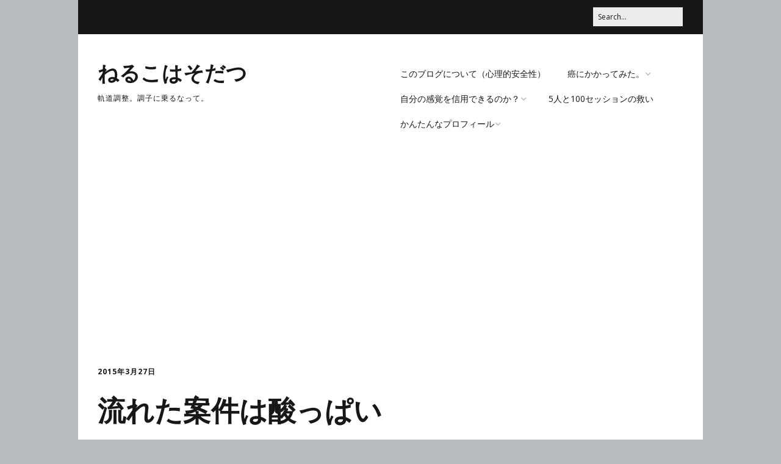

--- FILE ---
content_type: text/html; charset=UTF-8
request_url: https://www.neruko.com/2015/03/27/%E6%B5%81%E3%82%8C%E3%81%9F%E6%A1%88%E4%BB%B6%E3%81%AF%E9%85%B8%E3%81%A3%E3%81%B1%E3%81%84/
body_size: 15723
content:
<!DOCTYPE html>
<!--[if lte IE 9]><html class="no-js IE9 IE" lang="ja"><![endif]-->
<!--[if gt IE 9]><!--><html class="no-js" lang="ja"><!--<![endif]-->
	<head>
				<meta charset="UTF-8" />
	<title>流れた案件は酸っぱい &#8211; ねるこはそだつ</title>
<meta name='robots' content='max-image-preview:large' />
			<link rel="dns-prefetch" href="//fonts.googleapis.com" />
			<script type="text/javascript">
			/* <![CDATA[ */
			document.documentElement.className = document.documentElement.className.replace(new RegExp('(^|\\s)no-js(\\s|$)'), '$1js$2');
			/* ]]> */
		</script>
	<link rel="amphtml" href="https://www.neruko.com/2015/03/27/%e6%b5%81%e3%82%8c%e3%81%9f%e6%a1%88%e4%bb%b6%e3%81%af%e9%85%b8%e3%81%a3%e3%81%b1%e3%81%84/amp/" /><meta name="generator" content="AMP for WP 1.1.11"/><link rel='dns-prefetch' href='//platform-api.sharethis.com' />
<link rel='dns-prefetch' href='//www.googletagmanager.com' />
<link rel='dns-prefetch' href='//pagead2.googlesyndication.com' />
<link rel="alternate" type="application/rss+xml" title="ねるこはそだつ &raquo; フィード" href="https://www.neruko.com/feed/" />
<link rel="alternate" type="application/rss+xml" title="ねるこはそだつ &raquo; コメントフィード" href="https://www.neruko.com/comments/feed/" />
<link rel="alternate" type="application/rss+xml" title="ねるこはそだつ &raquo; 流れた案件は酸っぱい のコメントのフィード" href="https://www.neruko.com/2015/03/27/%e6%b5%81%e3%82%8c%e3%81%9f%e6%a1%88%e4%bb%b6%e3%81%af%e9%85%b8%e3%81%a3%e3%81%b1%e3%81%84/feed/" />
<link rel="alternate" title="oEmbed (JSON)" type="application/json+oembed" href="https://www.neruko.com/wp-json/oembed/1.0/embed?url=https%3A%2F%2Fwww.neruko.com%2F2015%2F03%2F27%2F%25e6%25b5%2581%25e3%2582%258c%25e3%2581%259f%25e6%25a1%2588%25e4%25bb%25b6%25e3%2581%25af%25e9%2585%25b8%25e3%2581%25a3%25e3%2581%25b1%25e3%2581%2584%2F" />
<link rel="alternate" title="oEmbed (XML)" type="text/xml+oembed" href="https://www.neruko.com/wp-json/oembed/1.0/embed?url=https%3A%2F%2Fwww.neruko.com%2F2015%2F03%2F27%2F%25e6%25b5%2581%25e3%2582%258c%25e3%2581%259f%25e6%25a1%2588%25e4%25bb%25b6%25e3%2581%25af%25e9%2585%25b8%25e3%2581%25a3%25e3%2581%25b1%25e3%2581%2584%2F&#038;format=xml" />
<style id='wp-img-auto-sizes-contain-inline-css' type='text/css'>
img:is([sizes=auto i],[sizes^="auto," i]){contain-intrinsic-size:3000px 1500px}
/*# sourceURL=wp-img-auto-sizes-contain-inline-css */
</style>
<style id='wp-emoji-styles-inline-css' type='text/css'>

	img.wp-smiley, img.emoji {
		display: inline !important;
		border: none !important;
		box-shadow: none !important;
		height: 1em !important;
		width: 1em !important;
		margin: 0 0.07em !important;
		vertical-align: -0.1em !important;
		background: none !important;
		padding: 0 !important;
	}
/*# sourceURL=wp-emoji-styles-inline-css */
</style>
<link rel='stylesheet' id='wp-block-library-css' href='https://www.neruko.com/wordpress/wp-includes/css/dist/block-library/style.min.css?ver=6.9' type='text/css' media='all' />
<style id='classic-theme-styles-inline-css' type='text/css'>
/*! This file is auto-generated */
.wp-block-button__link{color:#fff;background-color:#32373c;border-radius:9999px;box-shadow:none;text-decoration:none;padding:calc(.667em + 2px) calc(1.333em + 2px);font-size:1.125em}.wp-block-file__button{background:#32373c;color:#fff;text-decoration:none}
/*# sourceURL=/wp-includes/css/classic-themes.min.css */
</style>
<style id='global-styles-inline-css' type='text/css'>
:root{--wp--preset--aspect-ratio--square: 1;--wp--preset--aspect-ratio--4-3: 4/3;--wp--preset--aspect-ratio--3-4: 3/4;--wp--preset--aspect-ratio--3-2: 3/2;--wp--preset--aspect-ratio--2-3: 2/3;--wp--preset--aspect-ratio--16-9: 16/9;--wp--preset--aspect-ratio--9-16: 9/16;--wp--preset--color--black: #000000;--wp--preset--color--cyan-bluish-gray: #abb8c3;--wp--preset--color--white: #ffffff;--wp--preset--color--pale-pink: #f78da7;--wp--preset--color--vivid-red: #cf2e2e;--wp--preset--color--luminous-vivid-orange: #ff6900;--wp--preset--color--luminous-vivid-amber: #fcb900;--wp--preset--color--light-green-cyan: #7bdcb5;--wp--preset--color--vivid-green-cyan: #00d084;--wp--preset--color--pale-cyan-blue: #8ed1fc;--wp--preset--color--vivid-cyan-blue: #0693e3;--wp--preset--color--vivid-purple: #9b51e0;--wp--preset--gradient--vivid-cyan-blue-to-vivid-purple: linear-gradient(135deg,rgb(6,147,227) 0%,rgb(155,81,224) 100%);--wp--preset--gradient--light-green-cyan-to-vivid-green-cyan: linear-gradient(135deg,rgb(122,220,180) 0%,rgb(0,208,130) 100%);--wp--preset--gradient--luminous-vivid-amber-to-luminous-vivid-orange: linear-gradient(135deg,rgb(252,185,0) 0%,rgb(255,105,0) 100%);--wp--preset--gradient--luminous-vivid-orange-to-vivid-red: linear-gradient(135deg,rgb(255,105,0) 0%,rgb(207,46,46) 100%);--wp--preset--gradient--very-light-gray-to-cyan-bluish-gray: linear-gradient(135deg,rgb(238,238,238) 0%,rgb(169,184,195) 100%);--wp--preset--gradient--cool-to-warm-spectrum: linear-gradient(135deg,rgb(74,234,220) 0%,rgb(151,120,209) 20%,rgb(207,42,186) 40%,rgb(238,44,130) 60%,rgb(251,105,98) 80%,rgb(254,248,76) 100%);--wp--preset--gradient--blush-light-purple: linear-gradient(135deg,rgb(255,206,236) 0%,rgb(152,150,240) 100%);--wp--preset--gradient--blush-bordeaux: linear-gradient(135deg,rgb(254,205,165) 0%,rgb(254,45,45) 50%,rgb(107,0,62) 100%);--wp--preset--gradient--luminous-dusk: linear-gradient(135deg,rgb(255,203,112) 0%,rgb(199,81,192) 50%,rgb(65,88,208) 100%);--wp--preset--gradient--pale-ocean: linear-gradient(135deg,rgb(255,245,203) 0%,rgb(182,227,212) 50%,rgb(51,167,181) 100%);--wp--preset--gradient--electric-grass: linear-gradient(135deg,rgb(202,248,128) 0%,rgb(113,206,126) 100%);--wp--preset--gradient--midnight: linear-gradient(135deg,rgb(2,3,129) 0%,rgb(40,116,252) 100%);--wp--preset--font-size--small: 13px;--wp--preset--font-size--medium: 20px;--wp--preset--font-size--large: 36px;--wp--preset--font-size--x-large: 42px;--wp--preset--spacing--20: 0.44rem;--wp--preset--spacing--30: 0.67rem;--wp--preset--spacing--40: 1rem;--wp--preset--spacing--50: 1.5rem;--wp--preset--spacing--60: 2.25rem;--wp--preset--spacing--70: 3.38rem;--wp--preset--spacing--80: 5.06rem;--wp--preset--shadow--natural: 6px 6px 9px rgba(0, 0, 0, 0.2);--wp--preset--shadow--deep: 12px 12px 50px rgba(0, 0, 0, 0.4);--wp--preset--shadow--sharp: 6px 6px 0px rgba(0, 0, 0, 0.2);--wp--preset--shadow--outlined: 6px 6px 0px -3px rgb(255, 255, 255), 6px 6px rgb(0, 0, 0);--wp--preset--shadow--crisp: 6px 6px 0px rgb(0, 0, 0);}:where(.is-layout-flex){gap: 0.5em;}:where(.is-layout-grid){gap: 0.5em;}body .is-layout-flex{display: flex;}.is-layout-flex{flex-wrap: wrap;align-items: center;}.is-layout-flex > :is(*, div){margin: 0;}body .is-layout-grid{display: grid;}.is-layout-grid > :is(*, div){margin: 0;}:where(.wp-block-columns.is-layout-flex){gap: 2em;}:where(.wp-block-columns.is-layout-grid){gap: 2em;}:where(.wp-block-post-template.is-layout-flex){gap: 1.25em;}:where(.wp-block-post-template.is-layout-grid){gap: 1.25em;}.has-black-color{color: var(--wp--preset--color--black) !important;}.has-cyan-bluish-gray-color{color: var(--wp--preset--color--cyan-bluish-gray) !important;}.has-white-color{color: var(--wp--preset--color--white) !important;}.has-pale-pink-color{color: var(--wp--preset--color--pale-pink) !important;}.has-vivid-red-color{color: var(--wp--preset--color--vivid-red) !important;}.has-luminous-vivid-orange-color{color: var(--wp--preset--color--luminous-vivid-orange) !important;}.has-luminous-vivid-amber-color{color: var(--wp--preset--color--luminous-vivid-amber) !important;}.has-light-green-cyan-color{color: var(--wp--preset--color--light-green-cyan) !important;}.has-vivid-green-cyan-color{color: var(--wp--preset--color--vivid-green-cyan) !important;}.has-pale-cyan-blue-color{color: var(--wp--preset--color--pale-cyan-blue) !important;}.has-vivid-cyan-blue-color{color: var(--wp--preset--color--vivid-cyan-blue) !important;}.has-vivid-purple-color{color: var(--wp--preset--color--vivid-purple) !important;}.has-black-background-color{background-color: var(--wp--preset--color--black) !important;}.has-cyan-bluish-gray-background-color{background-color: var(--wp--preset--color--cyan-bluish-gray) !important;}.has-white-background-color{background-color: var(--wp--preset--color--white) !important;}.has-pale-pink-background-color{background-color: var(--wp--preset--color--pale-pink) !important;}.has-vivid-red-background-color{background-color: var(--wp--preset--color--vivid-red) !important;}.has-luminous-vivid-orange-background-color{background-color: var(--wp--preset--color--luminous-vivid-orange) !important;}.has-luminous-vivid-amber-background-color{background-color: var(--wp--preset--color--luminous-vivid-amber) !important;}.has-light-green-cyan-background-color{background-color: var(--wp--preset--color--light-green-cyan) !important;}.has-vivid-green-cyan-background-color{background-color: var(--wp--preset--color--vivid-green-cyan) !important;}.has-pale-cyan-blue-background-color{background-color: var(--wp--preset--color--pale-cyan-blue) !important;}.has-vivid-cyan-blue-background-color{background-color: var(--wp--preset--color--vivid-cyan-blue) !important;}.has-vivid-purple-background-color{background-color: var(--wp--preset--color--vivid-purple) !important;}.has-black-border-color{border-color: var(--wp--preset--color--black) !important;}.has-cyan-bluish-gray-border-color{border-color: var(--wp--preset--color--cyan-bluish-gray) !important;}.has-white-border-color{border-color: var(--wp--preset--color--white) !important;}.has-pale-pink-border-color{border-color: var(--wp--preset--color--pale-pink) !important;}.has-vivid-red-border-color{border-color: var(--wp--preset--color--vivid-red) !important;}.has-luminous-vivid-orange-border-color{border-color: var(--wp--preset--color--luminous-vivid-orange) !important;}.has-luminous-vivid-amber-border-color{border-color: var(--wp--preset--color--luminous-vivid-amber) !important;}.has-light-green-cyan-border-color{border-color: var(--wp--preset--color--light-green-cyan) !important;}.has-vivid-green-cyan-border-color{border-color: var(--wp--preset--color--vivid-green-cyan) !important;}.has-pale-cyan-blue-border-color{border-color: var(--wp--preset--color--pale-cyan-blue) !important;}.has-vivid-cyan-blue-border-color{border-color: var(--wp--preset--color--vivid-cyan-blue) !important;}.has-vivid-purple-border-color{border-color: var(--wp--preset--color--vivid-purple) !important;}.has-vivid-cyan-blue-to-vivid-purple-gradient-background{background: var(--wp--preset--gradient--vivid-cyan-blue-to-vivid-purple) !important;}.has-light-green-cyan-to-vivid-green-cyan-gradient-background{background: var(--wp--preset--gradient--light-green-cyan-to-vivid-green-cyan) !important;}.has-luminous-vivid-amber-to-luminous-vivid-orange-gradient-background{background: var(--wp--preset--gradient--luminous-vivid-amber-to-luminous-vivid-orange) !important;}.has-luminous-vivid-orange-to-vivid-red-gradient-background{background: var(--wp--preset--gradient--luminous-vivid-orange-to-vivid-red) !important;}.has-very-light-gray-to-cyan-bluish-gray-gradient-background{background: var(--wp--preset--gradient--very-light-gray-to-cyan-bluish-gray) !important;}.has-cool-to-warm-spectrum-gradient-background{background: var(--wp--preset--gradient--cool-to-warm-spectrum) !important;}.has-blush-light-purple-gradient-background{background: var(--wp--preset--gradient--blush-light-purple) !important;}.has-blush-bordeaux-gradient-background{background: var(--wp--preset--gradient--blush-bordeaux) !important;}.has-luminous-dusk-gradient-background{background: var(--wp--preset--gradient--luminous-dusk) !important;}.has-pale-ocean-gradient-background{background: var(--wp--preset--gradient--pale-ocean) !important;}.has-electric-grass-gradient-background{background: var(--wp--preset--gradient--electric-grass) !important;}.has-midnight-gradient-background{background: var(--wp--preset--gradient--midnight) !important;}.has-small-font-size{font-size: var(--wp--preset--font-size--small) !important;}.has-medium-font-size{font-size: var(--wp--preset--font-size--medium) !important;}.has-large-font-size{font-size: var(--wp--preset--font-size--large) !important;}.has-x-large-font-size{font-size: var(--wp--preset--font-size--x-large) !important;}
:where(.wp-block-post-template.is-layout-flex){gap: 1.25em;}:where(.wp-block-post-template.is-layout-grid){gap: 1.25em;}
:where(.wp-block-term-template.is-layout-flex){gap: 1.25em;}:where(.wp-block-term-template.is-layout-grid){gap: 1.25em;}
:where(.wp-block-columns.is-layout-flex){gap: 2em;}:where(.wp-block-columns.is-layout-grid){gap: 2em;}
:root :where(.wp-block-pullquote){font-size: 1.5em;line-height: 1.6;}
/*# sourceURL=global-styles-inline-css */
</style>
<link rel='stylesheet' id='make-google-font-css' href='//fonts.googleapis.com/css?family=Open+Sans%3Aregular%2Citalic%2C700&#038;ver=1.10.9#038;subset=latin' type='text/css' media='all' />
<link rel='stylesheet' id='font-awesome-css' href='https://www.neruko.com/wordpress/wp-content/themes/make/css/libs/font-awesome/css/font-awesome.min.css?ver=5.15.2' type='text/css' media='all' />
<link rel='stylesheet' id='make-main-css' href='https://www.neruko.com/wordpress/wp-content/themes/make/style.css?ver=1.10.9' type='text/css' media='all' />
<link rel='stylesheet' id='make-print-css' href='https://www.neruko.com/wordpress/wp-content/themes/make/css/print.css?ver=1.10.9' type='text/css' media='print' />
<script type="text/javascript" src="https://www.neruko.com/wordpress/wp-includes/js/jquery/jquery.min.js?ver=3.7.1" id="jquery-core-js"></script>
<script type="text/javascript" src="https://www.neruko.com/wordpress/wp-includes/js/jquery/jquery-migrate.min.js?ver=3.4.1" id="jquery-migrate-js"></script>
<script type="text/javascript" src="//platform-api.sharethis.com/js/sharethis.js#source=googleanalytics-wordpress#product=ga&amp;property=5cdec2fadc07bd00120822d8" id="googleanalytics-platform-sharethis-js"></script>

<!-- Site Kit によって追加された Google タグ（gtag.js）スニペット -->
<!-- Google アナリティクス スニペット (Site Kit が追加) -->
<script type="text/javascript" src="https://www.googletagmanager.com/gtag/js?id=GT-5TGZVZR" id="google_gtagjs-js" async></script>
<script type="text/javascript" id="google_gtagjs-js-after">
/* <![CDATA[ */
window.dataLayer = window.dataLayer || [];function gtag(){dataLayer.push(arguments);}
gtag("set","linker",{"domains":["www.neruko.com"]});
gtag("js", new Date());
gtag("set", "developer_id.dZTNiMT", true);
gtag("config", "GT-5TGZVZR");
//# sourceURL=google_gtagjs-js-after
/* ]]> */
</script>
<link rel="https://api.w.org/" href="https://www.neruko.com/wp-json/" /><link rel="alternate" title="JSON" type="application/json" href="https://www.neruko.com/wp-json/wp/v2/posts/13318" /><link rel="EditURI" type="application/rsd+xml" title="RSD" href="https://www.neruko.com/wordpress/xmlrpc.php?rsd" />
<meta name="generator" content="WordPress 6.9" />
<link rel="canonical" href="https://www.neruko.com/2015/03/27/%e6%b5%81%e3%82%8c%e3%81%9f%e6%a1%88%e4%bb%b6%e3%81%af%e9%85%b8%e3%81%a3%e3%81%b1%e3%81%84/" />
<link rel='shortlink' href='https://www.neruko.com/?p=13318' />
<meta name="generator" content="Site Kit by Google 1.170.0" />		<meta name="viewport" content="width=device-width, initial-scale=1" />
				<link rel="pingback" href="https://www.neruko.com/wordpress/xmlrpc.php">
	
<!-- Site Kit が追加した Google AdSense メタタグ -->
<meta name="google-adsense-platform-account" content="ca-host-pub-2644536267352236">
<meta name="google-adsense-platform-domain" content="sitekit.withgoogle.com">
<!-- Site Kit が追加した End Google AdSense メタタグ -->
<meta name="generator" content="Elementor 3.34.1; features: e_font_icon_svg, additional_custom_breakpoints; settings: css_print_method-external, google_font-enabled, font_display-auto">
<style type="text/css">.recentcomments a{display:inline !important;padding:0 !important;margin:0 !important;}</style>			<style>
				.e-con.e-parent:nth-of-type(n+4):not(.e-lazyloaded):not(.e-no-lazyload),
				.e-con.e-parent:nth-of-type(n+4):not(.e-lazyloaded):not(.e-no-lazyload) * {
					background-image: none !important;
				}
				@media screen and (max-height: 1024px) {
					.e-con.e-parent:nth-of-type(n+3):not(.e-lazyloaded):not(.e-no-lazyload),
					.e-con.e-parent:nth-of-type(n+3):not(.e-lazyloaded):not(.e-no-lazyload) * {
						background-image: none !important;
					}
				}
				@media screen and (max-height: 640px) {
					.e-con.e-parent:nth-of-type(n+2):not(.e-lazyloaded):not(.e-no-lazyload),
					.e-con.e-parent:nth-of-type(n+2):not(.e-lazyloaded):not(.e-no-lazyload) * {
						background-image: none !important;
					}
				}
			</style>
			
<!-- Google AdSense スニペット (Site Kit が追加) -->
<script type="text/javascript" async="async" src="https://pagead2.googlesyndication.com/pagead/js/adsbygoogle.js?client=ca-pub-2587926084159727&amp;host=ca-host-pub-2644536267352236" crossorigin="anonymous"></script>

<!-- (ここまで) Google AdSense スニペット (Site Kit が追加) -->
	</head>

	<body class="wp-singular post-template-default single single-post postid-13318 single-format-standard wp-theme-make view-post boxed no-sidebar elementor-default elementor-kit-18211">
				<div id="site-wrapper" class="site-wrapper">
			<a class="skip-link screen-reader-text" href="#site-content">Skip to content</a>

			
<header id="site-header" class="site-header header-layout-1" role="banner">
		<div class="header-bar right-content">
		<div class="container">
			
<form role="search" method="get" class="search-form" action="https://www.neruko.com/">
	<input type="search" class="search-field" id="search-field" placeholder="Search&hellip;" title="Press Enter to submit your search" value="" name="s" aria-label="Search for:">
	<input type="submit" class="search-submit" value="Search" aria-label="Search" role="button">
</form>
						
			
		</div>
	</div>
		<div class="site-header-main">
		<div class="container">
			<div class="site-branding">
												<h1 class="site-title">
					<a href="https://www.neruko.com/" rel="home">ねるこはそだつ</a>
				</h1>
												<span class="site-description">
					軌道調整。調子に乗るなって。				</span>
							</div>

			
<nav id="site-navigation" class="site-navigation" role="navigation">
			<button class="menu-toggle">Menu</button>
		<div class=" mobile-menu"><ul id="menu-%e9%9b%91%e6%96%87%e9%9b%86%e7%a9%8d%e6%89%80" class="menu"><li id="menu-item-18585" class="menu-item menu-item-type-post_type menu-item-object-page menu-item-18585"><a href="https://www.neruko.com/%e3%81%93%e3%81%ae%e3%83%96%e3%83%ad%e3%82%b0%e3%81%ab%e3%81%a4%e3%81%84%e3%81%a6%ef%bc%88%e5%bf%83%e7%90%86%e7%9a%84%e5%ae%89%e5%85%a8%e6%80%a7%ef%bc%89/">このブログについて（心理的安全性）</a></li>
<li id="menu-item-12977" class="menu-item menu-item-type-post_type menu-item-object-page menu-item-has-children menu-item-12977"><a href="https://www.neruko.com/%e7%99%8c%e3%81%ab%e3%81%8b%e3%81%8b%e3%81%a3%e3%81%a6%e3%81%bf%e3%81%9f%e3%80%82/">癌にかかってみた。</a>
<ul class="sub-menu">
	<li id="menu-item-15830" class="menu-item menu-item-type-post_type menu-item-object-page menu-item-15830"><a href="https://www.neruko.com/%e7%99%8c%e3%81%ab%e3%81%8b%e3%81%8b%e3%81%a3%e3%81%a6%e3%81%bf%e3%81%9f%e3%80%82/%e8%84%b3%e3%81%bf%e3%81%9d%e3%81%bb%e3%81%98%e3%81%8f%e3%82%89%e3%82%8c%e3%81%a6%e3%81%bf%e3%81%9f%e3%80%82/">脳みそほじくられてみた。</a></li>
</ul>
</li>
<li id="menu-item-12979" class="menu-item menu-item-type-post_type menu-item-object-page menu-item-has-children menu-item-12979"><a href="https://www.neruko.com/%e8%87%aa%e5%88%86%e3%81%ae%e6%84%9f%e8%a6%9a%e3%82%92%e4%bf%a1%e7%94%a8%e3%81%a7%e3%81%8d%e3%82%8b%e3%81%ae%e3%81%8b%ef%bc%9f/">自分の感覚を信用できるのか？</a>
<ul class="sub-menu">
	<li id="menu-item-12981" class="menu-item menu-item-type-post_type menu-item-object-page menu-item-12981"><a href="https://www.neruko.com/%e3%80%8c%e6%ad%bb%e3%81%ab%e3%81%9f%e3%81%84%e3%80%8d%e3%81%a8%e6%80%9d%e3%81%86%e3%81%93%e3%81%a8%e3%81%ab%e3%81%a4%e3%81%84%e3%81%a6%e3%80%82/">「死にたい」と思うことについて。</a></li>
	<li id="menu-item-12980" class="menu-item menu-item-type-post_type menu-item-object-page menu-item-12980"><a href="https://www.neruko.com/%e3%80%8c%e7%97%85%e8%ad%98%e3%80%8d%e3%81%ab%e3%81%a4%e3%81%84%e3%81%a6/">「病識」について</a></li>
</ul>
</li>
<li id="menu-item-12978" class="menu-item menu-item-type-post_type menu-item-object-page menu-item-12978"><a href="https://www.neruko.com/20%e4%ba%ba%e3%81%a8200%e3%82%bb%e3%83%83%e3%82%b7%e3%83%a7%e3%83%b3%e3%81%ae%e6%95%91%e3%81%84/">5人と100セッションの救い</a></li>
<li id="menu-item-12982" class="menu-item menu-item-type-post_type menu-item-object-page menu-item-has-children menu-item-12982"><a href="https://www.neruko.com/%e3%81%8b%e3%82%93%e3%81%9f%e3%82%93%e3%81%aa%e3%83%97%e3%83%ad%e3%83%95%e3%82%a3%e3%83%bc%e3%83%ab/">かんたんなプロフィール</a>
<ul class="sub-menu">
	<li id="menu-item-12983" class="menu-item menu-item-type-post_type menu-item-object-page menu-item-12983"><a href="https://www.neruko.com/%e3%81%8b%e3%82%93%e3%81%9f%e3%82%93%e3%81%aa%e3%83%97%e3%83%ad%e3%83%95%e3%82%a3%e3%83%bc%e3%83%ab/%e3%83%97%e3%83%ad%e3%83%95%e3%82%a3%e3%83%bc%e3%83%ab/">プロフィール（発病～仕事遍歴編）</a></li>
</ul>
</li>
</ul></div></nav>		</div>
	</div>
</header>
			<div id="site-content" class="site-content">
				<div class="container">

<main id="site-main" class="site-main" role="main">

			
<article id="post-13318" class="post-13318 post type-post status-publish format-standard hentry category-work">
		<header class="entry-header">
		<div class="entry-meta">

<time class="entry-date published" datetime="2015-03-27T09:19:43+09:00">2015年3月27日</time>
</div>


<h1 class="entry-title">
			流れた案件は酸っぱい	</h1>
<div class="entry-meta">

<div class="entry-author">
		<div class="entry-author-byline">
		by <a class="vcard fn" href="https://www.neruko.com/author/asa/">あさ</a>	</div>
		<div class="entry-author-bio">
		<p>山ほどの病気と資格と怨念と笑いで腹と頭を抱えてのたうち回っております。何であるのかよくわからない死に直面しつつも、とりあえず自分が死んだら、皆が幸せになるように、非道な進路を取って日々邁進してまいります。</p>
	</div>
	</div>
	<div class="entry-comment-count">
		<a href="https://www.neruko.com/2015/03/27/%e6%b5%81%e3%82%8c%e3%81%9f%e6%a1%88%e4%bb%b6%e3%81%af%e9%85%b8%e3%81%a3%e3%81%b1%e3%81%84/#comments">33件のコメント</a>
	</div>
</div>	</header>
	
	<div class="entry-content">
				<p>キャンセルされた案件が１件。</p>
<p>しかし、こないだプロ集団と会って学んできたことに照らし合わせると、<br />
そうとう酸っぱい案件であることがわかったので一方でほっとしているのでした。</p>
<p>管理できない人間が管理を自分でやるから安くしろ系の…。</p>
<p>で、トラブルが起きたらこっちに降ってくるというパターン。<br />
振ってくるんじゃなくて降ってくる？だよね。厄介事。</p>
<p>というわけで気持ち切り替えていきます。</p>
<p>幸い案件には事欠かない状態になっているので、片付けていかないと。</p>
<p>待たせているお客をシビレきらさないように。<br />
次から次へといろんなことが起きていくので面白いっちゃ面白い。</p>
<p>さあ、洗濯終えたらおしごとだ！</p>
		
	</div>

		<footer class="entry-footer">
		<div class="entry-meta">
</div>
	<i class="fa fa-file"></i> <ul class="post-categories">
	<li><a href="https://www.neruko.com/category/work/" rel="category tag">おしごと</a></li></ul>	</footer>
	</article>
		<nav class="navigation post-navigation" role="navigation">
	<span class="screen-reader-text">Post navigation</span>
	<div class="nav-links">
		<div class="nav-previous"><a href="https://www.neruko.com/2015/03/28/%e6%96%b0%e3%82%bd%e3%83%95%e3%83%88%e3%81%ab%e6%8c%91%e6%88%a6%e3%80%82%e3%82%b5%e3%83%bc%e3%83%90%e3%83%bc%e5%b1%8b%e3%81%95%e3%82%93%e3%81%94%e3%82%81%e3%82%93%e3%81%aa%e3%81%95%e3%81%84%e3%80%82/" rel="next">新ソフトに挑戦。サーバー屋さんごめんなさい。</a></div><div class="nav-next"><a href="https://www.neruko.com/2015/03/26/%e3%82%ba%e3%82%bf%e3%83%9c%e3%83%ad/" rel="prev">ズタボロ</a></div>	</div>
</nav>
		

<div id="comments" class="comments-area">
		<h3 class="comments-title">
		33 comments	</h3>

		
		<ol class="comment-list">
			
	<li id="comment-25830" class="comment even thread-even depth-1">
		<article id="div-comment-25830" class="comment-body">
			<header class="comment-header">
								<div class="comment-date">
					<a href="https://www.neruko.com/2015/03/27/%e6%b5%81%e3%82%8c%e3%81%9f%e6%a1%88%e4%bb%b6%e3%81%af%e9%85%b8%e3%81%a3%e3%81%b1%e3%81%84/#comment-25830">
						<time datetime="2015-03-27T09:41:52+09:00">
							2015年3月27日 at 09時41分						</time>
					</a>
				</div>
				<div class="comment-author vcard">
					<cite class="fn">シバ</cite> <span class="says">says:</span>				</div>

							</header>

			<div class="comment-content">
				<p>来週なにすっかなーなのに、明日は仕事っつーーー</p>
			</div>

					</article>

	</li><!-- #comment-## -->

	<li id="comment-25832" class="comment byuser comment-author-asa bypostauthor odd alt thread-odd thread-alt depth-1">
		<article id="div-comment-25832" class="comment-body">
			<header class="comment-header">
								<div class="comment-date">
					<a href="https://www.neruko.com/2015/03/27/%e6%b5%81%e3%82%8c%e3%81%9f%e6%a1%88%e4%bb%b6%e3%81%af%e9%85%b8%e3%81%a3%e3%81%b1%e3%81%84/#comment-25832">
						<time datetime="2015-03-27T09:43:43+09:00">
							2015年3月27日 at 09時43分						</time>
					</a>
				</div>
				<div class="comment-author vcard">
					<cite class="fn"><a href="http://www.neruko.com" class="url" rel="ugc">あさ</a></cite> <span class="says">says:</span>				</div>

							</header>

			<div class="comment-content">
				<p>そんなもんですわ。</p>
<p>明日の打ち合わせ流れたけれど、スケジュールキッツキツ</p>
			</div>

					</article>

	</li><!-- #comment-## -->

	<li id="comment-25834" class="comment byuser comment-author-asa bypostauthor even thread-even depth-1">
		<article id="div-comment-25834" class="comment-body">
			<header class="comment-header">
								<div class="comment-date">
					<a href="https://www.neruko.com/2015/03/27/%e6%b5%81%e3%82%8c%e3%81%9f%e6%a1%88%e4%bb%b6%e3%81%af%e9%85%b8%e3%81%a3%e3%81%b1%e3%81%84/#comment-25834">
						<time datetime="2015-03-27T10:15:40+09:00">
							2015年3月27日 at 10時15分						</time>
					</a>
				</div>
				<div class="comment-author vcard">
					<cite class="fn"><a href="http://www.neruko.com" class="url" rel="ugc">あさ</a></cite> <span class="says">says:</span>				</div>

							</header>

			<div class="comment-content">
				<p>ねーねー。<br />
仕事するのに最適なモニタ枚数って多けりゃいいってもんじゃ無いんだろうけど<br />
現状２枚で手狭だってのは使い方に問題あるのかな？</p>
<p>あるよね？</p>
			</div>

					</article>

	</li><!-- #comment-## -->

	<li id="comment-25835" class="comment byuser comment-author-asa bypostauthor odd alt thread-odd thread-alt depth-1">
		<article id="div-comment-25835" class="comment-body">
			<header class="comment-header">
								<div class="comment-date">
					<a href="https://www.neruko.com/2015/03/27/%e6%b5%81%e3%82%8c%e3%81%9f%e6%a1%88%e4%bb%b6%e3%81%af%e9%85%b8%e3%81%a3%e3%81%b1%e3%81%84/#comment-25835">
						<time datetime="2015-03-27T10:36:27+09:00">
							2015年3月27日 at 10時36分						</time>
					</a>
				</div>
				<div class="comment-author vcard">
					<cite class="fn"><a href="http://www.neruko.com" class="url" rel="ugc">あさ</a></cite> <span class="says">says:</span>				</div>

							</header>

			<div class="comment-content">
				<p>よし。３枚体制にセット。</p>
<p>一枚エディタ。一枚アプリ確認画面、一枚鯖DB操作閲覧確認画面ってなかんじ。<br />
もう一台パソコン立ち上げたほうがエエのんかな？</p>
<p>なんか無駄なのかな？</p>
			</div>

					</article>

	</li><!-- #comment-## -->

	<li id="comment-25836" class="comment even thread-even depth-1">
		<article id="div-comment-25836" class="comment-body">
			<header class="comment-header">
								<div class="comment-date">
					<a href="https://www.neruko.com/2015/03/27/%e6%b5%81%e3%82%8c%e3%81%9f%e6%a1%88%e4%bb%b6%e3%81%af%e9%85%b8%e3%81%a3%e3%81%b1%e3%81%84/#comment-25836">
						<time datetime="2015-03-27T10:41:24+09:00">
							2015年3月27日 at 10時41分						</time>
					</a>
				</div>
				<div class="comment-author vcard">
					<cite class="fn">シバ</cite> <span class="says">says:</span>				</div>

							</header>

			<div class="comment-content">
				<p>個人の性癖次第だからなぁ</p>
<p>自分はワイドも嫌い、マルチも嫌いなので<br />
<a href="http://www.eizo.co.jp/press/archive/2014/NR14_024.html" rel="nofollow ugc">http://www.eizo.co.jp/press/archive/2014/NR14_024.html</a><br />
これが欲しい。</p>
<p>ってココで話したよーなー</p>
<p>まぁ、DTPはソフトがパレット等の工夫が進んで<br />
以前より大画面を必要としない気がする。</p>
			</div>

					</article>

	</li><!-- #comment-## -->

	<li id="comment-25837" class="comment byuser comment-author-asa bypostauthor odd alt thread-odd thread-alt depth-1">
		<article id="div-comment-25837" class="comment-body">
			<header class="comment-header">
								<div class="comment-date">
					<a href="https://www.neruko.com/2015/03/27/%e6%b5%81%e3%82%8c%e3%81%9f%e6%a1%88%e4%bb%b6%e3%81%af%e9%85%b8%e3%81%a3%e3%81%b1%e3%81%84/#comment-25837">
						<time datetime="2015-03-27T10:47:13+09:00">
							2015年3月27日 at 10時47分						</time>
					</a>
				</div>
				<div class="comment-author vcard">
					<cite class="fn"><a href="http://www.neruko.com" class="url" rel="ugc">あさ</a></cite> <span class="says">says:</span>				</div>

							</header>

			<div class="comment-content">
				<p>サイト作ってるとコンソール立ちあげとくんで<br />
横幅広いほうが使い勝手がイイ。<br />
で、資料閲覧用に一枚、エディタは縦長希望なんだよなあ。</p>
<p>２７インチマックが盾にできたらコード見やすいんだけど。<br />
ってどれだけスパゲッティやねんってことになるんだけれど。<br />
タブで切り替える方式だとコードの別の位置見ながらってのがやりにくくって。<br />
ウィンドウ分割するとスクロールめんどいし。</p>
			</div>

					</article>

	</li><!-- #comment-## -->

	<li id="comment-25838" class="comment byuser comment-author-asa bypostauthor even thread-even depth-1">
		<article id="div-comment-25838" class="comment-body">
			<header class="comment-header">
								<div class="comment-date">
					<a href="https://www.neruko.com/2015/03/27/%e6%b5%81%e3%82%8c%e3%81%9f%e6%a1%88%e4%bb%b6%e3%81%af%e9%85%b8%e3%81%a3%e3%81%b1%e3%81%84/#comment-25838">
						<time datetime="2015-03-27T10:48:14+09:00">
							2015年3月27日 at 10時48分						</time>
					</a>
				</div>
				<div class="comment-author vcard">
					<cite class="fn"><a href="http://www.neruko.com" class="url" rel="ugc">あさ</a></cite> <span class="says">says:</span>				</div>

							</header>

			<div class="comment-content">
				<p>DTPだと縦長のほうが使い勝手いいのかなあ？<br />
ポスターとかどうしてるの？</p>
			</div>

					</article>

	</li><!-- #comment-## -->

	<li id="comment-25839" class="comment odd alt thread-odd thread-alt depth-1">
		<article id="div-comment-25839" class="comment-body">
			<header class="comment-header">
								<div class="comment-date">
					<a href="https://www.neruko.com/2015/03/27/%e6%b5%81%e3%82%8c%e3%81%9f%e6%a1%88%e4%bb%b6%e3%81%af%e9%85%b8%e3%81%a3%e3%81%b1%e3%81%84/#comment-25839">
						<time datetime="2015-03-27T10:58:28+09:00">
							2015年3月27日 at 10時58分						</time>
					</a>
				</div>
				<div class="comment-author vcard">
					<cite class="fn">シバ</cite> <span class="says">says:</span>				</div>

							</header>

			<div class="comment-content">
				<p>縦長は昔からテキスト系では重宝されてるよね。<br />
ラディウス・ピボットってのが最初の事務所に1台あったが・・・<br />
<a href="http://idiozeitgeist.com/2010/04/04/why-the-ipad-isnt-widescreen/" rel="nofollow ugc">http://idiozeitgeist.com/2010/04/04/why-the-ipad-isnt-widescreen/</a></p>
<p>DTPというかデザインは画面が確認でしかない<br />
（頭の中で組んで誌面を妄想できないと仕事にならん）<br />
ので、タテだヨコだ広さだは半分自己満足だと思うよ。</p>
			</div>

					</article>

	</li><!-- #comment-## -->

	<li id="comment-25840" class="comment byuser comment-author-asa bypostauthor even thread-even depth-1">
		<article id="div-comment-25840" class="comment-body">
			<header class="comment-header">
								<div class="comment-date">
					<a href="https://www.neruko.com/2015/03/27/%e6%b5%81%e3%82%8c%e3%81%9f%e6%a1%88%e4%bb%b6%e3%81%af%e9%85%b8%e3%81%a3%e3%81%b1%e3%81%84/#comment-25840">
						<time datetime="2015-03-27T11:04:17+09:00">
							2015年3月27日 at 11時04分						</time>
					</a>
				</div>
				<div class="comment-author vcard">
					<cite class="fn"><a href="http://www.neruko.com" class="url" rel="ugc">あさ</a></cite> <span class="says">says:</span>				</div>

							</header>

			<div class="comment-content">
				<p>うん、webだと画面サイズがまちまちで<br />
実際に表示しないとコードがどういう挙動するかわからないことが多いんで困るんよ。</p>
<p>だからスマホとかタブレットも同時起動してるし…で、<br />
レスポンシブデザインが主流になりつつあるとユーザがどうすると使いやすいか<br />
試行錯誤せにゃならんってのは<br />
まだコーディング力と妄想力が足らんのですかねえ。</p>
<p>で、あとは鯖に置くデータの内容を見ながら表示がどうなるかの反復がスムーズに行かないと<br />
どーも作業がギクシャクしてねえ。</p>
			</div>

					</article>

	</li><!-- #comment-## -->

	<li id="comment-25841" class="comment byuser comment-author-asa bypostauthor odd alt thread-odd thread-alt depth-1">
		<article id="div-comment-25841" class="comment-body">
			<header class="comment-header">
								<div class="comment-date">
					<a href="https://www.neruko.com/2015/03/27/%e6%b5%81%e3%82%8c%e3%81%9f%e6%a1%88%e4%bb%b6%e3%81%af%e9%85%b8%e3%81%a3%e3%81%b1%e3%81%84/#comment-25841">
						<time datetime="2015-03-27T11:07:45+09:00">
							2015年3月27日 at 11時07分						</time>
					</a>
				</div>
				<div class="comment-author vcard">
					<cite class="fn"><a href="http://www.neruko.com" class="url" rel="ugc">あさ</a></cite> <span class="says">says:</span>				</div>

							</header>

			<div class="comment-content">
				<p><a href="http://www.chusho.meti.go.jp/keiei/torihiki/2015/150310houan.htm" rel="nofollow ugc">http://www.chusho.meti.go.jp/keiei/torihiki/2015/150310houan.htm</a></p>
<p>うーーーーーん。エエのかな？混乱するのかな？</p>
			</div>

					</article>

	</li><!-- #comment-## -->

	<li id="comment-25842" class="comment even thread-even depth-1">
		<article id="div-comment-25842" class="comment-body">
			<header class="comment-header">
								<div class="comment-date">
					<a href="https://www.neruko.com/2015/03/27/%e6%b5%81%e3%82%8c%e3%81%9f%e6%a1%88%e4%bb%b6%e3%81%af%e9%85%b8%e3%81%a3%e3%81%b1%e3%81%84/#comment-25842">
						<time datetime="2015-03-27T11:10:00+09:00">
							2015年3月27日 at 11時10分						</time>
					</a>
				</div>
				<div class="comment-author vcard">
					<cite class="fn">シバ</cite> <span class="says">says:</span>				</div>

							</header>

			<div class="comment-content">
				<p>言い方はキツイがそれって画面の問題といより<br />
仕事の進め方というかスキームに問題無いか？</p>
<p>ある程度のトライ&amp;エラー&amp;エラー&amp;エラー&amp;エラー&amp;と・・とらいは仕方ないだろうけど。</p>
<p>ワンオフ的なのが多いからそれこそ、しょんないのか？</p>
			</div>

					</article>

	</li><!-- #comment-## -->

	<li id="comment-25843" class="comment odd alt thread-odd thread-alt depth-1">
		<article id="div-comment-25843" class="comment-body">
			<header class="comment-header">
								<div class="comment-date">
					<a href="https://www.neruko.com/2015/03/27/%e6%b5%81%e3%82%8c%e3%81%9f%e6%a1%88%e4%bb%b6%e3%81%af%e9%85%b8%e3%81%a3%e3%81%b1%e3%81%84/#comment-25843">
						<time datetime="2015-03-27T11:19:35+09:00">
							2015年3月27日 at 11時19分						</time>
					</a>
				</div>
				<div class="comment-author vcard">
					<cite class="fn">シバ</cite> <span class="says">says:</span>				</div>

							</header>

			<div class="comment-content">
				<p>官公需法の改正が入るのが自分にはイチバン関連するだろうが、<br />
ベンチャー（成立10年未満の小企業縛り）にお役所の仕事を優先して廻す、がメインらしい。</p>
<p>商工会議所で「ドー思う？」と意見求められたが・・・<br />
この手の中小企業振興策ってコメントしづらいよねぇ</p>
<p>その時答えたのは<br />
「某ス●キさんのロゴ使ってる三次受けとか、某ヤ●ハさんの敷地内にあるのにベンチャーとかが有利なだけでは？」<br />
とホントのコト言うて怪訝な顔をされましたねぇ。</p>
			</div>

					</article>

	</li><!-- #comment-## -->

	<li id="comment-25844" class="comment byuser comment-author-asa bypostauthor even thread-even depth-1">
		<article id="div-comment-25844" class="comment-body">
			<header class="comment-header">
								<div class="comment-date">
					<a href="https://www.neruko.com/2015/03/27/%e6%b5%81%e3%82%8c%e3%81%9f%e6%a1%88%e4%bb%b6%e3%81%af%e9%85%b8%e3%81%a3%e3%81%b1%e3%81%84/#comment-25844">
						<time datetime="2015-03-27T11:21:32+09:00">
							2015年3月27日 at 11時21分						</time>
					</a>
				</div>
				<div class="comment-author vcard">
					<cite class="fn"><a href="http://www.neruko.com" class="url" rel="ugc">あさ</a></cite> <span class="says">says:</span>				</div>

							</header>

			<div class="comment-content">
				<p>スキームも何も…。</p>
<p>定型的な仕事じゃないもん。<br />
つーか、設計とか上流工程が下手っぴだからあじゃいる開発になるっしょ？</p>
<p>で、アレつけて欲しいコレつけて欲しいって、あとから来たり。</p>
<p>まだ業務手探りでやってるトコあるのも悪いんだけれども。<br />
とりあえずDB設計しておいてから始めるようにはしてるけど、<br />
お客の思いつきっていつ来るかわかんなくって。</p>
<p>メール一本でひっくり返るのを見越しての作業っつーか。</p>
<p>打ち合わせの時に、お客と妄想事項が共有できないことと、<br />
こっちの妄想力が足りてないのが原因なんだけど。</p>
<p>項目一個でガッタガタになるのがねえ…。</p>
<p>スキームはメッチャクチャさ。<br />
はよ固めてイカンとならんが、案件内容バラバラだし。</p>
<p>静的HTMLだけでいいなら方眼紙に何種類かカンプ作ってトライするんだけど。<br />
手戻り多すぎ。</p>
			</div>

					</article>

	</li><!-- #comment-## -->

	<li id="comment-25845" class="comment byuser comment-author-asa bypostauthor odd alt thread-odd thread-alt depth-1">
		<article id="div-comment-25845" class="comment-body">
			<header class="comment-header">
								<div class="comment-date">
					<a href="https://www.neruko.com/2015/03/27/%e6%b5%81%e3%82%8c%e3%81%9f%e6%a1%88%e4%bb%b6%e3%81%af%e9%85%b8%e3%81%a3%e3%81%b1%e3%81%84/#comment-25845">
						<time datetime="2015-03-27T11:23:06+09:00">
							2015年3月27日 at 11時23分						</time>
					</a>
				</div>
				<div class="comment-author vcard">
					<cite class="fn"><a href="http://www.neruko.com" class="url" rel="ugc">あさ</a></cite> <span class="says">says:</span>				</div>

							</header>

			<div class="comment-content">
				<p>官公需流してもらえるにしても、<br />
うーーーーん。<br />
オイラに関係有るところは少ないかなあ。</p>
<p>できることって限られてるし。</p>
			</div>

					</article>

	</li><!-- #comment-## -->

	<li id="comment-25846" class="comment even thread-even depth-1">
		<article id="div-comment-25846" class="comment-body">
			<header class="comment-header">
								<div class="comment-date">
					<a href="https://www.neruko.com/2015/03/27/%e6%b5%81%e3%82%8c%e3%81%9f%e6%a1%88%e4%bb%b6%e3%81%af%e9%85%b8%e3%81%a3%e3%81%b1%e3%81%84/#comment-25846">
						<time datetime="2015-03-27T11:34:09+09:00">
							2015年3月27日 at 11時34分						</time>
					</a>
				</div>
				<div class="comment-author vcard">
					<cite class="fn">シバ</cite> <span class="says">says:</span>				</div>

							</header>

			<div class="comment-content">
				<p>ま、政府の最大目的は「納税者を増やす」ことだからね。<br />
そこら辺は踏まえて新法はみとかないと。</p>
<p>＞スキーム</p>
<p>積み木崩しが多いんは見てて解る。<br />
ま、なんともならんな。</p>
<p>あ、いっけねっぇ</p>
			</div>

					</article>

	</li><!-- #comment-## -->

	<li id="comment-25847" class="comment byuser comment-author-asa bypostauthor odd alt thread-odd thread-alt depth-1">
		<article id="div-comment-25847" class="comment-body">
			<header class="comment-header">
								<div class="comment-date">
					<a href="https://www.neruko.com/2015/03/27/%e6%b5%81%e3%82%8c%e3%81%9f%e6%a1%88%e4%bb%b6%e3%81%af%e9%85%b8%e3%81%a3%e3%81%b1%e3%81%84/#comment-25847">
						<time datetime="2015-03-27T11:38:12+09:00">
							2015年3月27日 at 11時38分						</time>
					</a>
				</div>
				<div class="comment-author vcard">
					<cite class="fn"><a href="http://www.neruko.com" class="url" rel="ugc">あさ</a></cite> <span class="says">says:</span>				</div>

							</header>

			<div class="comment-content">
				<p>積木くずしに対応する見積もりの出し方すると蹴られるんだよなあ。</p>
<p>定価がいくらかっていう感覚でサイト注文してくるのが多くて。</p>
<p>人月換算になるのは建設業に似てるのかなあ。<br />
でも、後から建てた建築物の柱を一本足せだの抜けだの言って平気なのが…。</p>
<p>画面上では簡単そうに見えてもねえ。</p>
			</div>

					</article>

	</li><!-- #comment-## -->

	<li id="comment-25848" class="comment even thread-even depth-1">
		<article id="div-comment-25848" class="comment-body">
			<header class="comment-header">
								<div class="comment-date">
					<a href="https://www.neruko.com/2015/03/27/%e6%b5%81%e3%82%8c%e3%81%9f%e6%a1%88%e4%bb%b6%e3%81%af%e9%85%b8%e3%81%a3%e3%81%b1%e3%81%84/#comment-25848">
						<time datetime="2015-03-27T11:56:18+09:00">
							2015年3月27日 at 11時56分						</time>
					</a>
				</div>
				<div class="comment-author vcard">
					<cite class="fn">シバ</cite> <span class="says">says:</span>				</div>

							</header>

			<div class="comment-content">
				<p><a href="http://labaq.com/archives/51846587.html" rel="nofollow ugc">http://labaq.com/archives/51846587.html</a></p>
<p>なるほど。<br />
こんどウチのがゲットしてきたらマウテンデューに入れてみるかな？</p>
			</div>

					</article>

	</li><!-- #comment-## -->

	<li id="comment-25849" class="comment byuser comment-author-asa bypostauthor odd alt thread-odd thread-alt depth-1">
		<article id="div-comment-25849" class="comment-body">
			<header class="comment-header">
								<div class="comment-date">
					<a href="https://www.neruko.com/2015/03/27/%e6%b5%81%e3%82%8c%e3%81%9f%e6%a1%88%e4%bb%b6%e3%81%af%e9%85%b8%e3%81%a3%e3%81%b1%e3%81%84/#comment-25849">
						<time datetime="2015-03-27T12:02:16+09:00">
							2015年3月27日 at 12時02分						</time>
					</a>
				</div>
				<div class="comment-author vcard">
					<cite class="fn"><a href="http://www.neruko.com" class="url" rel="ugc">あさ</a></cite> <span class="says">says:</span>				</div>

							</header>

			<div class="comment-content">
				<p>しっぽが残るのか。あと毛ぐらいは残りそうな。</p>
			</div>

					</article>

	</li><!-- #comment-## -->

	<li id="comment-25850" class="comment even thread-even depth-1">
		<article id="div-comment-25850" class="comment-body">
			<header class="comment-header">
								<div class="comment-date">
					<a href="https://www.neruko.com/2015/03/27/%e6%b5%81%e3%82%8c%e3%81%9f%e6%a1%88%e4%bb%b6%e3%81%af%e9%85%b8%e3%81%a3%e3%81%b1%e3%81%84/#comment-25850">
						<time datetime="2015-03-27T12:04:22+09:00">
							2015年3月27日 at 12時04分						</time>
					</a>
				</div>
				<div class="comment-author vcard">
					<cite class="fn">シバ</cite> <span class="says">says:</span>				</div>

							</header>

			<div class="comment-content">
				<p>結果出たら実物送ろうか？</p>
			</div>

					</article>

	</li><!-- #comment-## -->

	<li id="comment-25851" class="comment byuser comment-author-asa bypostauthor odd alt thread-odd thread-alt depth-1">
		<article id="div-comment-25851" class="comment-body">
			<header class="comment-header">
								<div class="comment-date">
					<a href="https://www.neruko.com/2015/03/27/%e6%b5%81%e3%82%8c%e3%81%9f%e6%a1%88%e4%bb%b6%e3%81%af%e9%85%b8%e3%81%a3%e3%81%b1%e3%81%84/#comment-25851">
						<time datetime="2015-03-27T12:07:11+09:00">
							2015年3月27日 at 12時07分						</time>
					</a>
				</div>
				<div class="comment-author vcard">
					<cite class="fn"><a href="http://www.neruko.com" class="url" rel="ugc">あさ</a></cite> <span class="says">says:</span>				</div>

							</header>

			<div class="comment-content">
				<p>まあ！なんということでしょう！！</p>
<p>毛だけはまっちゃんに送ってやってよ。</p>
<p>あ、しっぽはいらないや。</p>
<p>液体は…。街宣車にぶっかけてやろうかな。</p>
			</div>

					</article>

	</li><!-- #comment-## -->

	<li id="comment-25852" class="comment even thread-even depth-1">
		<article id="div-comment-25852" class="comment-body">
			<header class="comment-header">
								<div class="comment-date">
					<a href="https://www.neruko.com/2015/03/27/%e6%b5%81%e3%82%8c%e3%81%9f%e6%a1%88%e4%bb%b6%e3%81%af%e9%85%b8%e3%81%a3%e3%81%b1%e3%81%84/#comment-25852">
						<time datetime="2015-03-27T13:20:37+09:00">
							2015年3月27日 at 13時20分						</time>
					</a>
				</div>
				<div class="comment-author vcard">
					<cite class="fn">シバ</cite> <span class="says">says:</span>				</div>

							</header>

			<div class="comment-content">
				<p>あぁそうそう</p>
<p><a href="http://blog.livedoor.jp/itsoku/archives/34962571.html" rel="nofollow ugc">http://blog.livedoor.jp/itsoku/archives/34962571.html</a></p>
<p>請求書はこんぐらいじゃなきゃ！</p>
			</div>

					</article>

	</li><!-- #comment-## -->

	<li id="comment-25853" class="comment byuser comment-author-asa bypostauthor odd alt thread-odd thread-alt depth-1">
		<article id="div-comment-25853" class="comment-body">
			<header class="comment-header">
								<div class="comment-date">
					<a href="https://www.neruko.com/2015/03/27/%e6%b5%81%e3%82%8c%e3%81%9f%e6%a1%88%e4%bb%b6%e3%81%af%e9%85%b8%e3%81%a3%e3%81%b1%e3%81%84/#comment-25853">
						<time datetime="2015-03-27T13:24:38+09:00">
							2015年3月27日 at 13時24分						</time>
					</a>
				</div>
				<div class="comment-author vcard">
					<cite class="fn"><a href="http://www.neruko.com" class="url" rel="ugc">あさ</a></cite> <span class="says">says:</span>				</div>

							</header>

			<div class="comment-content">
				<p>手のこんだことするねぇ。</p>
<p>請求書どっかんとしたやつ出してみたいもんだ。</p>
			</div>

					</article>

	</li><!-- #comment-## -->

	<li id="comment-25854" class="comment byuser comment-author-asa bypostauthor even thread-even depth-1">
		<article id="div-comment-25854" class="comment-body">
			<header class="comment-header">
								<div class="comment-date">
					<a href="https://www.neruko.com/2015/03/27/%e6%b5%81%e3%82%8c%e3%81%9f%e6%a1%88%e4%bb%b6%e3%81%af%e9%85%b8%e3%81%a3%e3%81%b1%e3%81%84/#comment-25854">
						<time datetime="2015-03-27T13:38:31+09:00">
							2015年3月27日 at 13時38分						</time>
					</a>
				</div>
				<div class="comment-author vcard">
					<cite class="fn"><a href="http://www.neruko.com" class="url" rel="ugc">あさ</a></cite> <span class="says">says:</span>				</div>

							</header>

			<div class="comment-content">
				<p>みそかとかああいう系のサービスって使えるんかなあ？<br />
手間増えるような気もしてどうしようか考えとるんだが。</p>
			</div>

					</article>

	</li><!-- #comment-## -->

	<li id="comment-25855" class="comment odd alt thread-odd thread-alt depth-1">
		<article id="div-comment-25855" class="comment-body">
			<header class="comment-header">
								<div class="comment-date">
					<a href="https://www.neruko.com/2015/03/27/%e6%b5%81%e3%82%8c%e3%81%9f%e6%a1%88%e4%bb%b6%e3%81%af%e9%85%b8%e3%81%a3%e3%81%b1%e3%81%84/#comment-25855">
						<time datetime="2015-03-27T13:59:02+09:00">
							2015年3月27日 at 13時59分						</time>
					</a>
				</div>
				<div class="comment-author vcard">
					<cite class="fn">シバ</cite> <span class="says">says:</span>				</div>

							</header>

			<div class="comment-content">
				<p>ウチはドンブリに手描きだけどねー（花ほぢ）</p>
<p>前んとこはシステム入れてたけど、<br />
営業が過去見積もりを参照しないので<br />
まっっっっっっっっっっっっっっっっっっっっっっっっっっっっっっっっっっ<br />
っっっっっっっっっっっっったく無意味でオイラのブチ切れる一因でしたけど。</p>
			</div>

					</article>

	</li><!-- #comment-## -->

	<li id="comment-25856" class="comment byuser comment-author-asa bypostauthor even thread-even depth-1">
		<article id="div-comment-25856" class="comment-body">
			<header class="comment-header">
								<div class="comment-date">
					<a href="https://www.neruko.com/2015/03/27/%e6%b5%81%e3%82%8c%e3%81%9f%e6%a1%88%e4%bb%b6%e3%81%af%e9%85%b8%e3%81%a3%e3%81%b1%e3%81%84/#comment-25856">
						<time datetime="2015-03-27T14:06:07+09:00">
							2015年3月27日 at 14時06分						</time>
					</a>
				</div>
				<div class="comment-author vcard">
					<cite class="fn"><a href="http://www.neruko.com" class="url" rel="ugc">あさ</a></cite> <span class="says">says:</span>				</div>

							</header>

			<div class="comment-content">
				<p>使ってもらえないシステムって作って悲しいな。</p>
<p>今作ってる奴は、使えないと業務が止まるような恐ろしい案件で…。</p>
			</div>

					</article>

	</li><!-- #comment-## -->

	<li id="comment-25857" class="comment odd alt thread-odd thread-alt depth-1">
		<article id="div-comment-25857" class="comment-body">
			<header class="comment-header">
								<div class="comment-date">
					<a href="https://www.neruko.com/2015/03/27/%e6%b5%81%e3%82%8c%e3%81%9f%e6%a1%88%e4%bb%b6%e3%81%af%e9%85%b8%e3%81%a3%e3%81%b1%e3%81%84/#comment-25857">
						<time datetime="2015-03-27T14:15:02+09:00">
							2015年3月27日 at 14時15分						</time>
					</a>
				</div>
				<div class="comment-author vcard">
					<cite class="fn">シバ</cite> <span class="says">says:</span>				</div>

							</header>

			<div class="comment-content">
				<p>システム立ち上げて、パス入れて、過去事案検索して・・・をしてるよりも</p>
<p>「おいシバっ、2年前くらいにやったアレって全部でいくらだっけ？」<br />
のが早くて楽だからってものあるんだけどね。</p>
<p>問題はシステムを構築して過去のデータベース入力に掛かった金と<br />
自分で考えることを放棄してるヤツのマッチングなんだよ、カチンとくる。</p>
<p>まぁ考えるの嫌いな人と考えすぎな人が居るのは仕方ないんかね。</p>
			</div>

					</article>

	</li><!-- #comment-## -->

	<li id="comment-25858" class="comment byuser comment-author-asa bypostauthor even thread-even depth-1">
		<article id="div-comment-25858" class="comment-body">
			<header class="comment-header">
								<div class="comment-date">
					<a href="https://www.neruko.com/2015/03/27/%e6%b5%81%e3%82%8c%e3%81%9f%e6%a1%88%e4%bb%b6%e3%81%af%e9%85%b8%e3%81%a3%e3%81%b1%e3%81%84/#comment-25858">
						<time datetime="2015-03-27T14:19:57+09:00">
							2015年3月27日 at 14時19分						</time>
					</a>
				</div>
				<div class="comment-author vcard">
					<cite class="fn"><a href="http://www.neruko.com" class="url" rel="ugc">あさ</a></cite> <span class="says">says:</span>				</div>

							</header>

			<div class="comment-content">
				<p>どんぶりはラーメンのやつですか？牛丼のやつですか？</p>
<p>考える考えないじゃなくて、道具というものがソコに何故あるのか分かってないという。</p>
<p>人間を道具に使ってるわけですね。使えるものは立ってなくても使うという・・・。ふにゃ。</p>
			</div>

					</article>

	</li><!-- #comment-## -->

	<li id="comment-25859" class="comment odd alt thread-odd thread-alt depth-1">
		<article id="div-comment-25859" class="comment-body">
			<header class="comment-header">
								<div class="comment-date">
					<a href="https://www.neruko.com/2015/03/27/%e6%b5%81%e3%82%8c%e3%81%9f%e6%a1%88%e4%bb%b6%e3%81%af%e9%85%b8%e3%81%a3%e3%81%b1%e3%81%84/#comment-25859">
						<time datetime="2015-03-27T14:49:12+09:00">
							2015年3月27日 at 14時49分						</time>
					</a>
				</div>
				<div class="comment-author vcard">
					<cite class="fn">シバ</cite> <span class="says">says:</span>				</div>

							</header>

			<div class="comment-content">
				<p>うむぅ</p>
<p>近所の公民館に納品行って来た。<br />
VHDディスクプレーヤーでカラオケしとった。</p>
			</div>

					</article>

	</li><!-- #comment-## -->

	<li id="comment-25860" class="comment byuser comment-author-asa bypostauthor even thread-even depth-1">
		<article id="div-comment-25860" class="comment-body">
			<header class="comment-header">
								<div class="comment-date">
					<a href="https://www.neruko.com/2015/03/27/%e6%b5%81%e3%82%8c%e3%81%9f%e6%a1%88%e4%bb%b6%e3%81%af%e9%85%b8%e3%81%a3%e3%81%b1%e3%81%84/#comment-25860">
						<time datetime="2015-03-27T14:52:42+09:00">
							2015年3月27日 at 14時52分						</time>
					</a>
				</div>
				<div class="comment-author vcard">
					<cite class="fn"><a href="http://www.neruko.com" class="url" rel="ugc">あさ</a></cite> <span class="says">says:</span>				</div>

							</header>

			<div class="comment-content">
				<p>レガシーな方々がレガシーな物で遊んでいるわけですね。</p>
			</div>

					</article>

	</li><!-- #comment-## -->

	<li id="comment-25864" class="comment odd alt thread-odd thread-alt depth-1">
		<article id="div-comment-25864" class="comment-body">
			<header class="comment-header">
								<div class="comment-date">
					<a href="https://www.neruko.com/2015/03/27/%e6%b5%81%e3%82%8c%e3%81%9f%e6%a1%88%e4%bb%b6%e3%81%af%e9%85%b8%e3%81%a3%e3%81%b1%e3%81%84/#comment-25864">
						<time datetime="2015-03-27T18:46:33+09:00">
							2015年3月27日 at 18時46分						</time>
					</a>
				</div>
				<div class="comment-author vcard">
					<cite class="fn">まっちゃん</cite> <span class="says">says:</span>				</div>

							</header>

			<div class="comment-content">
				<p>やあ！今から送別会だよ。</p>
<p>首を斬った人が、斬られた人に頑張って下さいって感じで、ほとんどコントですけど、笑いのツボに入らないことを望みます。</p>
			</div>

					</article>

	</li><!-- #comment-## -->

	<li id="comment-25865" class="comment byuser comment-author-asa bypostauthor even thread-even depth-1">
		<article id="div-comment-25865" class="comment-body">
			<header class="comment-header">
								<div class="comment-date">
					<a href="https://www.neruko.com/2015/03/27/%e6%b5%81%e3%82%8c%e3%81%9f%e6%a1%88%e4%bb%b6%e3%81%af%e9%85%b8%e3%81%a3%e3%81%b1%e3%81%84/#comment-25865">
						<time datetime="2015-03-27T20:29:15+09:00">
							2015年3月27日 at 20時29分						</time>
					</a>
				</div>
				<div class="comment-author vcard">
					<cite class="fn"><a href="http://www.neruko.com" class="url" rel="ugc">あさ</a></cite> <span class="says">says:</span>				</div>

							</header>

			<div class="comment-content">
				<p>2次会はVHDディスクでカラオケですか？</p>
<p>笑って送り出すもなあ…。<br />
ざんにんですな。</p>
			</div>

					</article>

	</li><!-- #comment-## -->

	<li id="comment-25866" class="comment odd alt thread-odd thread-alt depth-1">
		<article id="div-comment-25866" class="comment-body">
			<header class="comment-header">
								<div class="comment-date">
					<a href="https://www.neruko.com/2015/03/27/%e6%b5%81%e3%82%8c%e3%81%9f%e6%a1%88%e4%bb%b6%e3%81%af%e9%85%b8%e3%81%a3%e3%81%b1%e3%81%84/#comment-25866">
						<time datetime="2015-03-27T22:22:38+09:00">
							2015年3月27日 at 22時22分						</time>
					</a>
				</div>
				<div class="comment-author vcard">
					<cite class="fn">まっちゃん</cite> <span class="says">says:</span>				</div>

							</header>

			<div class="comment-content">
				<p>やあ！部課長はドタキャンです。<br />
看取る覚悟が無いのにクビですか？</p>
<p>何だかな～！</p>
			</div>

					</article>

	</li><!-- #comment-## -->

	<li id="comment-25867" class="comment byuser comment-author-asa bypostauthor even thread-even depth-1">
		<article id="div-comment-25867" class="comment-body">
			<header class="comment-header">
								<div class="comment-date">
					<a href="https://www.neruko.com/2015/03/27/%e6%b5%81%e3%82%8c%e3%81%9f%e6%a1%88%e4%bb%b6%e3%81%af%e9%85%b8%e3%81%a3%e3%81%b1%e3%81%84/#comment-25867">
						<time datetime="2015-03-27T22:24:32+09:00">
							2015年3月27日 at 22時24分						</time>
					</a>
				</div>
				<div class="comment-author vcard">
					<cite class="fn"><a href="http://www.neruko.com" class="url" rel="ugc">あさ</a></cite> <span class="says">says:</span>				</div>

							</header>

			<div class="comment-content">
				<p>ねちねちつっつくネタが出来ましたな。</p>
			</div>

					</article>

	</li><!-- #comment-## -->
		</ol>

		
	
	
		<div id="respond" class="comment-respond">
		<h3 id="reply-title" class="comment-reply-title">コメントを残す</h3><form action="https://www.neruko.com/wordpress/wp-comments-post.php" method="post" id="commentform" class="comment-form"><p class="comment-notes"><span id="email-notes">メールアドレスが公開されることはありません。</span> <span class="required-field-message"><span class="required">※</span> が付いている欄は必須項目です</span></p><p class="comment-form-comment"><label for="comment">コメント <span class="required">※</span></label> <textarea id="comment" name="comment" cols="45" rows="8" maxlength="65525" required></textarea></p><p class="comment-form-author"><label for="author">名前</label> <input id="author" name="author" type="text" value="" size="30" maxlength="245" autocomplete="name" /></p>
<p class="comment-form-email"><label for="email">メール</label> <input id="email" name="email" type="email" value="" size="30" maxlength="100" aria-describedby="email-notes" autocomplete="email" /></p>
<p class="comment-form-url"><label for="url">サイト</label> <input id="url" name="url" type="url" value="" size="30" maxlength="200" autocomplete="url" /></p>
<p class="comment-form-cookies-consent"><input id="wp-comment-cookies-consent" name="wp-comment-cookies-consent" type="checkbox" value="yes" /> <label for="wp-comment-cookies-consent">次回のコメントで使用するためブラウザーに自分の名前、メールアドレス、サイトを保存する。</label></p>
<p class="form-submit"><input name="submit" type="submit" id="submit" class="submit" value="コメントを送信" /> <input type='hidden' name='comment_post_ID' value='13318' id='comment_post_ID' />
<input type='hidden' name='comment_parent' id='comment_parent' value='0' />
</p><p style="display: none;"><input type="hidden" id="akismet_comment_nonce" name="akismet_comment_nonce" value="54969ca5dc" /></p><p style="display: none !important;" class="akismet-fields-container" data-prefix="ak_"><label>&#916;<textarea name="ak_hp_textarea" cols="45" rows="8" maxlength="100"></textarea></label><input type="hidden" id="ak_js_1" name="ak_js" value="238"/><script>document.getElementById( "ak_js_1" ).setAttribute( "value", ( new Date() ).getTime() );</script></p></form>	</div><!-- #respond -->
	</div>
	
</main>



				</div>
			</div>

			
<footer id="site-footer" class="site-footer footer-layout-1" role="contentinfo">
	<div class="container">
				<div class="footer-widget-container columns-3">
			<section id="footer-1" class="widget-area footer-1 active" role="complementary">
			&nbsp;
	</section><section id="footer-2" class="widget-area footer-2 active" role="complementary">
			&nbsp;
	</section><section id="footer-3" class="widget-area footer-3 active" role="complementary">
	<aside id="custom_html-9" class="widget_text widget widget_custom_html"><div class="textwidget custom-html-widget"><a href="//www.blogmura.com/ranking.html"><img src="//www.blogmura.com/img/www88_31_3.gif" width="88" height="31" border="0" alt="ブログランキング・にほんブログ村へ" /></a><br /><a href="//www.blogmura.com/ranking.html">にほんブログ村</a></div></aside></section>		</div>
		
		
<div class="site-info">
	
		<div class="footer-credit">
		Built with <a class="theme-name" href="https://thethemefoundry.com/make/" target="_blank">Make</a>. Your friendly WordPress page builder theme.	</div>
	</div>

				<div class="footer-social-links">
			<ul class="social-customizer social-links">
				<li class="make-social-icon">
					<a href="https://www.neruko.com/feed/">
						<i class="fa fa-fw fa-rss" aria-hidden="true"></i>
						<span class="screen-reader-text">RSS</span>
					</a>
				</li>
			</ul>
			</div>
		</div>
</footer>		</div>

		<script type="speculationrules">
{"prefetch":[{"source":"document","where":{"and":[{"href_matches":"/*"},{"not":{"href_matches":["/wordpress/wp-*.php","/wordpress/wp-admin/*","/wordpress/wp-content/uploads/*","/wordpress/wp-content/*","/wordpress/wp-content/plugins/*","/wordpress/wp-content/themes/make/*","/*\\?(.+)"]}},{"not":{"selector_matches":"a[rel~=\"nofollow\"]"}},{"not":{"selector_matches":".no-prefetch, .no-prefetch a"}}]},"eagerness":"conservative"}]}
</script>
			<script>
				const lazyloadRunObserver = () => {
					const lazyloadBackgrounds = document.querySelectorAll( `.e-con.e-parent:not(.e-lazyloaded)` );
					const lazyloadBackgroundObserver = new IntersectionObserver( ( entries ) => {
						entries.forEach( ( entry ) => {
							if ( entry.isIntersecting ) {
								let lazyloadBackground = entry.target;
								if( lazyloadBackground ) {
									lazyloadBackground.classList.add( 'e-lazyloaded' );
								}
								lazyloadBackgroundObserver.unobserve( entry.target );
							}
						});
					}, { rootMargin: '200px 0px 200px 0px' } );
					lazyloadBackgrounds.forEach( ( lazyloadBackground ) => {
						lazyloadBackgroundObserver.observe( lazyloadBackground );
					} );
				};
				const events = [
					'DOMContentLoaded',
					'elementor/lazyload/observe',
				];
				events.forEach( ( event ) => {
					document.addEventListener( event, lazyloadRunObserver );
				} );
			</script>
			<script type="text/javascript" id="make-frontend-js-extra">
/* <![CDATA[ */
var MakeFrontEnd = {"fitvids":{"selectors":""}};
//# sourceURL=make-frontend-js-extra
/* ]]> */
</script>
<script type="text/javascript" src="https://www.neruko.com/wordpress/wp-content/themes/make/js/frontend.js?ver=1.10.9" id="make-frontend-js"></script>
<script type="text/javascript" src="https://www.neruko.com/wordpress/wp-content/themes/make/js/formatting/dynamic-stylesheet/dynamic-stylesheet.js?ver=1.10.9" id="make-dynamic-stylesheet-js"></script>
<script defer type="text/javascript" src="https://www.neruko.com/wordpress/wp-content/plugins/akismet/_inc/akismet-frontend.js?ver=1762982794" id="akismet-frontend-js"></script>
<script id="wp-emoji-settings" type="application/json">
{"baseUrl":"https://s.w.org/images/core/emoji/17.0.2/72x72/","ext":".png","svgUrl":"https://s.w.org/images/core/emoji/17.0.2/svg/","svgExt":".svg","source":{"concatemoji":"https://www.neruko.com/wordpress/wp-includes/js/wp-emoji-release.min.js?ver=6.9"}}
</script>
<script type="module">
/* <![CDATA[ */
/*! This file is auto-generated */
const a=JSON.parse(document.getElementById("wp-emoji-settings").textContent),o=(window._wpemojiSettings=a,"wpEmojiSettingsSupports"),s=["flag","emoji"];function i(e){try{var t={supportTests:e,timestamp:(new Date).valueOf()};sessionStorage.setItem(o,JSON.stringify(t))}catch(e){}}function c(e,t,n){e.clearRect(0,0,e.canvas.width,e.canvas.height),e.fillText(t,0,0);t=new Uint32Array(e.getImageData(0,0,e.canvas.width,e.canvas.height).data);e.clearRect(0,0,e.canvas.width,e.canvas.height),e.fillText(n,0,0);const a=new Uint32Array(e.getImageData(0,0,e.canvas.width,e.canvas.height).data);return t.every((e,t)=>e===a[t])}function p(e,t){e.clearRect(0,0,e.canvas.width,e.canvas.height),e.fillText(t,0,0);var n=e.getImageData(16,16,1,1);for(let e=0;e<n.data.length;e++)if(0!==n.data[e])return!1;return!0}function u(e,t,n,a){switch(t){case"flag":return n(e,"\ud83c\udff3\ufe0f\u200d\u26a7\ufe0f","\ud83c\udff3\ufe0f\u200b\u26a7\ufe0f")?!1:!n(e,"\ud83c\udde8\ud83c\uddf6","\ud83c\udde8\u200b\ud83c\uddf6")&&!n(e,"\ud83c\udff4\udb40\udc67\udb40\udc62\udb40\udc65\udb40\udc6e\udb40\udc67\udb40\udc7f","\ud83c\udff4\u200b\udb40\udc67\u200b\udb40\udc62\u200b\udb40\udc65\u200b\udb40\udc6e\u200b\udb40\udc67\u200b\udb40\udc7f");case"emoji":return!a(e,"\ud83e\u1fac8")}return!1}function f(e,t,n,a){let r;const o=(r="undefined"!=typeof WorkerGlobalScope&&self instanceof WorkerGlobalScope?new OffscreenCanvas(300,150):document.createElement("canvas")).getContext("2d",{willReadFrequently:!0}),s=(o.textBaseline="top",o.font="600 32px Arial",{});return e.forEach(e=>{s[e]=t(o,e,n,a)}),s}function r(e){var t=document.createElement("script");t.src=e,t.defer=!0,document.head.appendChild(t)}a.supports={everything:!0,everythingExceptFlag:!0},new Promise(t=>{let n=function(){try{var e=JSON.parse(sessionStorage.getItem(o));if("object"==typeof e&&"number"==typeof e.timestamp&&(new Date).valueOf()<e.timestamp+604800&&"object"==typeof e.supportTests)return e.supportTests}catch(e){}return null}();if(!n){if("undefined"!=typeof Worker&&"undefined"!=typeof OffscreenCanvas&&"undefined"!=typeof URL&&URL.createObjectURL&&"undefined"!=typeof Blob)try{var e="postMessage("+f.toString()+"("+[JSON.stringify(s),u.toString(),c.toString(),p.toString()].join(",")+"));",a=new Blob([e],{type:"text/javascript"});const r=new Worker(URL.createObjectURL(a),{name:"wpTestEmojiSupports"});return void(r.onmessage=e=>{i(n=e.data),r.terminate(),t(n)})}catch(e){}i(n=f(s,u,c,p))}t(n)}).then(e=>{for(const n in e)a.supports[n]=e[n],a.supports.everything=a.supports.everything&&a.supports[n],"flag"!==n&&(a.supports.everythingExceptFlag=a.supports.everythingExceptFlag&&a.supports[n]);var t;a.supports.everythingExceptFlag=a.supports.everythingExceptFlag&&!a.supports.flag,a.supports.everything||((t=a.source||{}).concatemoji?r(t.concatemoji):t.wpemoji&&t.twemoji&&(r(t.twemoji),r(t.wpemoji)))});
//# sourceURL=https://www.neruko.com/wordpress/wp-includes/js/wp-emoji-loader.min.js
/* ]]> */
</script>

	</body>
</html>

--- FILE ---
content_type: text/html; charset=utf-8
request_url: https://www.google.com/recaptcha/api2/aframe
body_size: 268
content:
<!DOCTYPE HTML><html><head><meta http-equiv="content-type" content="text/html; charset=UTF-8"></head><body><script nonce="9HQTSmujgZ9TEvGSLhBhgw">/** Anti-fraud and anti-abuse applications only. See google.com/recaptcha */ try{var clients={'sodar':'https://pagead2.googlesyndication.com/pagead/sodar?'};window.addEventListener("message",function(a){try{if(a.source===window.parent){var b=JSON.parse(a.data);var c=clients[b['id']];if(c){var d=document.createElement('img');d.src=c+b['params']+'&rc='+(localStorage.getItem("rc::a")?sessionStorage.getItem("rc::b"):"");window.document.body.appendChild(d);sessionStorage.setItem("rc::e",parseInt(sessionStorage.getItem("rc::e")||0)+1);localStorage.setItem("rc::h",'1768731834337');}}}catch(b){}});window.parent.postMessage("_grecaptcha_ready", "*");}catch(b){}</script></body></html>